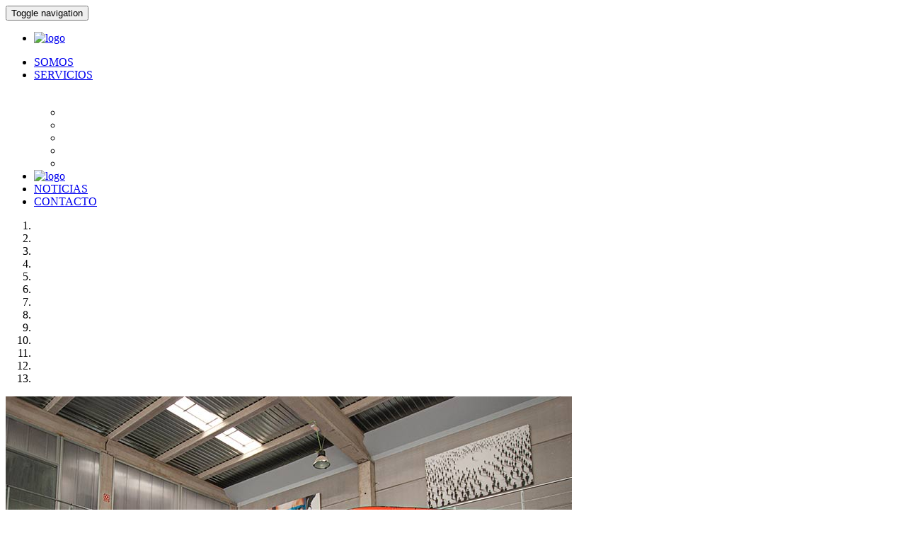

--- FILE ---
content_type: text/html; charset=UTF-8
request_url: https://spintegrales.com/fabricacion-corporeo-zapatilla-gigante-pintada/
body_size: 11114
content:
<!doctype html>
<!--[if lt IE 7]> <html class="no-js lt-ie9 lt-ie8 lt-ie7" lang="es"> <![endif]-->
<!--[if IE 7]>    <html class="no-js lt-ie9 lt-ie8" lang="es"> <![endif]-->
<!--[if IE 8]>    <html class="no-js lt-ie9" lang="es"> <![endif]-->
<!--[if gt IE 8]><!--> <html class="no-js" lang="es"> <!--<![endif]-->
<head>

				
						
		
		    	    	
	        	        
            	        <link rel="shortcut icon" href="../web/favicon.ico" type="image/x-icon">
    <link rel="icon" href="../web/favicon.ico?id=1" type="image/x-icon">
    
    <script type="text/javascript">
	//	<!-- Start Google Analytics Time Code -->

	/*
	
	  var _gaq = _gaq || [];
	  _gaq.push(['_setAccount', 'UA-48151212-1']);
	  _gaq.push(['_setDomainName', 'none']);
	  _gaq.push(['_setAllowLinker', true]);
	  _gaq.push(['_trackPageview']);
	
	setTimeout(function() {
	_gaq.push(['_trackEvent', 'Sin-Rebote', 'Sin-Rebote', '30 sec']);
	},30000);
	
	
	  (function() {
	    var ga = document.createElement('script'); ga.type = 'text/javascript'; ga.async = true;
	    ga.src = ('https:' == document.location.protocol ? 'https://ssl' : 'http://www') + '.google-analytics.com/ga.js';
	    var s = document.getElementsByTagName('script')[0]; s.parentNode.insertBefore(ga, s);
	  })();
	
	*/
	// <!-- End Google Analytics Time Code -->

	// <!-- Start of Woopra Code -->
	(function(){
	    var t,i,e,n=window,o=document,a=arguments,s="script",r=["config","track","identify","visit","push","call"],c=function(){var t,i=this;for(i._e=[],t=0;r.length>t;t++)(function(t){i[t]=function(){return i._e.push([t].concat(Array.prototype.slice.call(arguments,0))),i}})(r[t])};for(n._w=n._w||{},t=0;a.length>t;t++)n._w[a[t]]=n[a[t]]=n[a[t]]||new c;i=o.createElement(s),i.async=1,i.src="//static.woopra.com/js/w.js",e=o.getElementsByTagName(s)[0],e.parentNode.insertBefore(i,e)
	})("woopra");
	
	woopra.config({
	    domain: 'spintegrales.com'
	});
	woopra.track();
	//<!-- End of Woopra Code -->

	</script>

    <meta charset="UTF-8">
    <meta http-equiv="X-UA-Compatible" content="IE=edge,chrome=1">

    
    <title>Corpóreo de zapatilla gigante pintada</title>

    <meta name="viewport" content="width=device-width, initial-scale=1.0, maximum-scale=1.0, user-scalable=no" />
    
    <link rel="author" href="https://google.com/+SpintegralesNet-soportes-y-producciones" />
	<link rel="publisher" href="https://google.com/+SpintegralesNet-soportes-y-producciones" />
	<link rel='shortlink' href='https://www.spintegrales.com/' />
	
	<meta name="description" content="Fabricamos este espectacular corpóreo de una zapatilla gigante mostrando las diferentes secciones que contiene este calzado deportivo" />
	<meta name="keywords"  content="corporeos gigantes, corporeos porexpan, corporeos corcho, corporeos espectaculares, corporeos zapatillas" />
    
    <meta name="google-site-verification" content="0C0qOJyoDpE4C2-FncGrLlZz8hhF0buyM4YE8pg_z-8" />
	<meta name="msvalidate.01" content="1947AA912DF4C9C46EBC263EEB397C0C" />

	<link rel="canonical" href="https://www.spintegrales.com/fabricacion-corporeo-zapatilla-gigante-pintada/" />
	<meta property="og:url" content="https://www.spintegrales.com/fabricacion-corporeo-zapatilla-gigante-pintada/" />
	<meta property="og:type" content="article" />
	<meta property="og:title" content="Corpóreo de zapatilla gigante pintada" />
	<meta property="og:description" content="Fabricamos este espectacular corpóreo de una zapatilla gigante mostrando las diferentes secciones que contiene este calzado deportivo" />
	<meta property="og:image" content="../web/img/logo-spi.jpg" />
	<meta property="og:site_name" content="Grupo SPI. Comunicación Visual y Servicios de Activación de Marca" />
	<meta property="og:locale" content="es_ES" />
	
	<meta name="twitter:card" content="summary" />
	<meta name="twitter:description" content="Fabricamos este espectacular corpóreo de una zapatilla gigante mostrando las diferentes secciones que contiene este calzado deportivo" />
	<meta itemprop="image" content="../web/img/logo-spi.jpg" />
	<meta name="twitter:site" content="@SPIproduccion" />
	<meta name="twitter:title" content="Grupo SPI" />
	<meta name="twitter:image" content="../web/img/logo-spi.jpg" />
	<meta name="twitter:image" content="../web/img/logo-spi.jpg" />

<!-- 	<script type="text/javascript">
		var _egoiwp = _egoiwp || {};
		(function(){
		var u="https://cdn-static.egoiapp2.com/";
		_egoiwp.code = "69f89b44c950ee2192ab5312406880ff";
		var d=document, g=d.createElement('script'), s=d.getElementsByTagName('script')[0];
		g.type='text/javascript';
		g.defer=true;
		g.async=true;
		g.src=u+'webpush.js';
		s.parentNode.insertBefore(g,s);
		})();
	</script> -->

<!-- Global site tag (gtag.js) - Google Analytics -->
<script async src="https://www.googletagmanager.com/gtag/js?id=UA-48151212-1"></script>
<script>
  window.dataLayer = window.dataLayer || [];
  function gtag(){dataLayer.push(arguments);}
  gtag('js', new Date());

  gtag('config', 'UA-48151212-1');
</script>
<!-- Google Tag Manager -->
<script>(function(w,d,s,l,i){w[l]=w[l]||[];w[l].push({'gtm.start':
new Date().getTime(),event:'gtm.js'});var f=d.getElementsByTagName(s)[0],
j=d.createElement(s),dl=l!='dataLayer'?'&l='+l:'';j.async=true;j.src=
'https://www.googletagmanager.com/gtm.js?id='+i+dl;f.parentNode.insertBefore(j,f);
})(window,document,'script','dataLayer','GTM-W35LL9L');</script>
<!-- End Google Tag Manager -->

	<script>
	(function(i,s,o,g,r,a,m){i['GoogleAnalyticsObject']=r;i[r]=i[r]||function(){
	(i[r].q=i[r].q||[]).push(arguments)},i[r].l=1*new Date();a=s.createElement(o),
	m=s.getElementsByTagName(o)[0];a.async=1;a.src=g;m.parentNode.insertBefore(a,m)
	})(window,document,'script','//www.google-analytics.com/analytics.js','ga');
	ga('create', 'UA-48151212-1', 'auto');
	ga('send', 'pageview');
	</script>

	<script type="text/javascript">
(function(a,e,c,f,g,b,d){var h={ak:"1027618520",cl:"0zPCCMmD6mcQ2O2A6gM"};a[c]=a[c]||function(){(a[c].q=a[c].q||[]).push(arguments)};a[f]||(a[f]=h.ak);b=e.createElement(g);b.async=1;b.src="//www.gstatic.com/wcm/loader.js";d=e.getElementsByTagName(g)[0];d.parentNode.insertBefore(b,d);a._googWcmGet=function(b,d,e){a[c](2,b,h,d,null,new Date,e)}})(window,document,"_googWcmImpl","_googWcmAk","script");
</script>
    
    <link rel="stylesheet" href="/web/assets/css/imgslider.css">
    <link rel="stylesheet" href="/web/assets/css/styles.css">
    <link rel="stylesheet" href="/web/assets/css/spi.css">
    <link rel="stylesheet" href="/web/assets/css/spi-media.css">
    <link rel="stylesheet" href="/web/assets/css/animate.min.css">
<!--     <link rel="stylesheet" href="/web/assets/css/animate.css"> -->
<!--     <link rel="stylesheet" href="https://cdnjs.cloudflare.com/ajax/libs/animate.css/3.5.2/animate.min.css">  -->  
    	
		<link rel="stylesheet" href="/web/assets/css/interior-scroll.css">
		    
    
<!--     <link href='https://fonts.googleapis.com/css?family=Telex' rel='stylesheet' type='text/css'>
    <link href='https://fonts.googleapis.com/css?family=Roboto:400,400italic,700,700italic' rel='stylesheet' type='text/css'> -->
    <link href="https://fonts.googleapis.com/css?family=Lato&display=swap" rel="stylesheet">
    <script src="/web/js/libs/modernizr-2.5.3-respond-1.1.0.min.js"></script>
    <script src="/web/js/libs/wow.min.js"></script>
    <script src="/web/js/libs/wow.js"></script>
    <script src='https://www.google.com/recaptcha/api.js'></script>

    <script>
    	new WOW().init();
    </script>
    
 	<script src="https://www.google.com/recaptcha/api.js"></script>
</head>
<body>

	<!--[if lt IE 7]><p class=chromeframe>Your browser is <em>ancient!</em> <a href="http://browsehappy.com/">Upgrade to a different browser</a> or <a href="http://www.google.com/chromeframe/?redirect=true">install Google Chrome Frame</a> to experience this site.</p><![endif]-->

    	<div class="navbar-wrapper">
	        <div role="navigation" class="navbar">
	          <div class="container spimovil">
	            <div class="navbar-header">
					<button data-target=".navbar-collapse" data-toggle="collapse" class="navbar-toggle" type="button">
		            	<span class="sr-only">Toggle navigation</span>
		                <span class="icon-bar"></span>
		                <span class="icon-bar"></span>
		                <span class="icon-bar"></span>
					</button>
					<ul class="navcontactmobile">
<!-- 						<li><a href="mailto:clientes@spintegrales.com" onclick="ga('send', 'event', 'link', 'onclick', 'clickmail', 1);">clientes@spintegrales.com</a></li>
            			<li><a href="tel:913316037" onclick="ga('send', 'event', 'link', 'onclick', 'clicktelefonoheader91', 1);">913 316 037</a></li> -->
            			<li><a href="https://spintegrales.com"><img id="logomenumovil" class="img-responsive" width="60" height="135" src="/web/img/logo-spi.jpg" alt="logo"></a></li>
		            </ul>
	            </div>
	            <div class="navbar-collapse collapse menuinteriordiv">
	                 
          <ul class="nav navbar-nav spimenu menunav-comun">
            <li><a href="/quienes-somos-soportes-publicitarios-comunicacion-visual/">SOMOS</a></li>
            <li class="dropdown">
              <a href="#" class="dropdown-toggle" data-toggle="dropdown">SERVICIOS<b class="caret"></b></a>
              <ul class="dropdown-menu" style="margin-top: 35px;">
                <li><a href="/produccion-grafica-publicidad-e-instalacion-exterior-interior/" style="color: #fff;"><span>Cartelería | Señalética</span></a></li>
                <li><a href="/activaciones-de-marca-acciones-especiales-publicidad-promociones/" style="color: #fff;"><span>Marketing Espectacular</span></a></li>
                <li><a href="/soportes-moviles-de-comunicacion/" style="color: #fff;"><span>Nuestros vehículos</span></a></li>
                <li><a href="/diseno-fabricacion-stands-escenografia-decoracion-eventos/" style="color: #fff;"><span>Decoración Efímera</span></a></li>
                <li><a href="/displays-plv-publicidad-punto-de-venta/" style="color: #fff;"><span>Retail | Decoración</span></a></li>
              </ul>
            </li>
            <li class="logo-menu">
              <a href="https://spintegrales.com"><img id="logomenunav" class="img-responsive" width="60" height="135" src="/web//img/logo-spi.png" alt="logo"></a>
            </li>              
            <li class="active"><a href="/noticias/">NOTICIAS</a></li>
            <li><a href="/presupuesto-produccion-publicitaria/">CONTACTO</a></li>
<!--             <li><a href="/contacto-servicios-soportes-publicidad/">CONTACTO</a></li> -->
          </ul>
        </ul>	            </div>
	          </div>
	        </div>
	</div>    
      
      
<script>
var form_submitted = false;
</script>

<script src="/web/js/libs/jquery-1.11.2.min.js"></script>

<script type="text/javascript">$(document).ready(function() {
  $("#carouselExampleIndicators").swiperight(function() {
    $(this).carousel('prev');
  });
  $("#carouselExampleIndicators").swipeleft(function() {
    $(this).carousel('next');
  });
});</script>

<div class="spi-report-bg">
	<div class="row" id="noticiaSPI">
	   <div class="noticia-header">
	      	      	      	      	      	      	      	      	      	      									

	         	         	         
			<div class="col-xs-12 col-sm-push-7 col-sm-5">
				<div id="carouselExampleIndicators" class="carousel slide" data-ride="carousel">
					<ol class="carousel-indicators">
	              						<li data-target="#carouselExampleIndicators" data-slide-to="0"  class="active"></li>
										<li data-target="#carouselExampleIndicators" data-slide-to="1"  ></li>
										<li data-target="#carouselExampleIndicators" data-slide-to="2"  ></li>
										<li data-target="#carouselExampleIndicators" data-slide-to="3"  ></li>
										<li data-target="#carouselExampleIndicators" data-slide-to="4"  ></li>
										<li data-target="#carouselExampleIndicators" data-slide-to="5"  ></li>
										<li data-target="#carouselExampleIndicators" data-slide-to="6"  ></li>
										<li data-target="#carouselExampleIndicators" data-slide-to="7"  ></li>
										<li data-target="#carouselExampleIndicators" data-slide-to="8"  ></li>
										<li data-target="#carouselExampleIndicators" data-slide-to="9"  ></li>
										<li data-target="#carouselExampleIndicators" data-slide-to="10"  ></li>
										<li data-target="#carouselExampleIndicators" data-slide-to="11"  ></li>
										<li data-target="#carouselExampleIndicators" data-slide-to="12"  ></li>
						
					</ol>
				<div class="carousel-inner">
			  	              						<div class="item active">
						<img class="d-block w-100" src="/img/carrusels-noticias/zapatilla-gigante-en-tres-niveles-porexpan-endurecido-pintado-rotulado.jpg" alt="Corpóreo de porexpan personalizado para publicidad" title="Producto final (porexpan troquelado, endurecido y pintado)">
					</div>
									<div class="item ">
						<img class="d-block w-100" src="/img/carrusels-noticias/fabricacion-piezas-porexpan-corte-hilo.jpg" alt="Fabricación de objetos 3d con porexpan" title="Esculturas de porexpan troqueladas con corte hilo">
					</div>
									<div class="item ">
						<img class="d-block w-100" src="/img/carrusels-noticias/escultura-porexpan-3d.jpg" alt="Esculturas 3d en porexpan" title="Piezas de porexpan en bruto y troqueladas">
					</div>
									<div class="item ">
						<img class="d-block w-100" src="/img/carrusels-noticias/escultura-publicitaria-personalizada.jpg" alt="Escultura de porexpan esculpido" title="Escultura de porexpan para eventos">
					</div>
									<div class="item ">
						<img class="d-block w-100" src="/img/carrusels-noticias/tallado-esculturas-porexpan.jpg" alt="Corpóreo de porexpan para publicidad" title="Pulido de piezas de porexpan para eventos">
					</div>
									<div class="item ">
						<img class="d-block w-100" src="/img/carrusels-noticias/fabricacion-corporeos-porexpan-eventos.jpg" alt="Corpóreos de corcho blanco" title="Escultura de porexpan personalizada para eventos">
					</div>
									<div class="item ">
						<img class="d-block w-100" src="/img/carrusels-noticias/escultura-porexpan-endurecido-plv-eventos.jpg" alt="porexpan endurecido" title="Proyectando poliurea para endurecer el porexpan">
					</div>
									<div class="item ">
						<img class="d-block w-100" src="/img/carrusels-noticias/porexpan-enmasillado-eventos-stands.jpg" alt="Pulido de porexpán endurecido para publicidad" title="Porexpan endurecido y pulido">
					</div>
									<div class="item ">
						<img class="d-block w-100" src="/img/carrusels-noticias/corporeo-endurecido-y-pintado-publicidad.jpg" alt="Corpóreos rotulados y pintados" title="Personalizando el corpóreo con pintura">
					</div>
									<div class="item ">
						<img class="d-block w-100" src="/img/carrusels-noticias/corporeo-personalizado-porexpan-endurecido.jpg" alt="Corpóreos especiales para stands" title="Porexpan endurecido y pintado">
					</div>
									<div class="item ">
						<img class="d-block w-100" src="/img/carrusels-noticias/porexpan-decorado-con-textil-impreso.jpg" alt="Figuras gigantes para comunicación visual" title="Textil impreso sobre porexpan endurecido">
					</div>
									<div class="item ">
						<img class="d-block w-100" src="/img/carrusels-noticias/reproduccion-de-producto-a-gran-escala.jpg" alt="Reproducción de objetos a gran escala en porexpan" title="Productos reproducidos a gran escala">
					</div>
									<div class="item ">
						<img class="d-block w-100" src="/img/carrusels-noticias/corporeo-zapatilla-publicidad.jpg" alt="Corpóreos para eventos" title="Corpóreo gigante de porexpan endurecido y pintado">
					</div>
					
				</div>
				
				<a class="left carousel-control" href="#carouselExampleIndicators" data-slide="prev"><span class="icon-chevron-left glyphicon-chevron-left"></span></a>
				<a class="right carousel-control" href="#carouselExampleIndicators" data-slide="next"><span class="icon-chevron-right glyphicon-chevron-right"></span></a>
				<!--
				<a class="carousel-control-prev" href="#carouselExampleIndicators" role="button" data-slide="prev">
					<span class="carousel-control-prev-icon" aria-hidden="true"></span>
					<span class="sr-only">Previous</span>
				</a>
				<a class="carousel-control-next" href="#carouselExampleIndicators" role="button" data-slide="next">
					<span class="carousel-control-next-icon" aria-hidden="true"></span>
					<span class="sr-only">Next</span>
				</a>
				-->
				</div>
				 <!--galeria-interior-->
		         <div aria-hidden="true" aria-labelledby="Grupo SPI. Comunicación Visual y Servicios de Activación de Marca" role="dialog" tabindex="-1" id="spimodal" class="modal fade" style="display: none;">
		            <div class="modal-dialog">
		               <div class="modal-content">
		                  <div class="modal-body"></div>
		               </div>
		            </div>
		         </div>
			 
						</div>

	      <div class="col-xs-12 col-sm-pull-5 col-sm-7">
	         <div class="spi-report">
	            <div class="cuerpo-report">
	               <h1 class="spi-report-title">
	                  <!-- <a href="/fabricacion-corporeo-zapatilla-gigante-pintada/">-->Corpóreo de zapatilla gigante pintada
	               </h1>
	               <p>En muchas ocasiones queremos dar una <strong>mayor visibilidad</strong> a nuestra empresa, evento o exposición y diferenciarnos de la competencia. Se pueden usar distintos tipos de <strong>soportes rígidos</strong>, como son los <strong>corpóreos publicitarios</strong> fabricados en <span class="spi-subr">pvc</span>, <span class="spi-subr">madera</span>, <span class="spi-subr">aluminio</span>, corcho o <span class="spi-subr">poliexpan</span>, con iluminación… etc.</p>
<p>Existen muchos tipos de <a href="https://spintegrales.com/corporeos-publicitarios/" target="_blank" rel="dofollow"><strong>corpóreos publicitarios</strong></a> que se usan incluso como elementos <strong>decorativos</strong> pero su principal función es <strong>vender</strong> o <strong>hacer branding</strong> llamando la atención del usuario final o target debido a la espectacularidad que estos soportes rígidos llegan a tener en <strong>interiores</strong> o <strong>exteriores</strong>.</p>
<p>Es un formato publicitario de gran tamaño y voluminoso, por lo que en muchos casos y depende del escenario donde éste se encuadre, nos puede dar la sensación de tridimensionalidad. La <strong>publicidad</strong> mediante <strong>corpóreos</strong> con letras suele ser la más común para destacar la identidad corporativa de una empresa. Suelen estar fabricadas con poliéster, gomaespuma, poliexpan o fibra de vidrio.</p>
<p>No obstante, la <strong>publicidad</strong> mediante <strong>corpóreos en 3D</strong> tanto para interiores como para exteriores causa un mayor impacto en el usuario final debido a la espectacularidad que supone. De esta manera, <a href="https://spintegrales.com/quienes-somos-soportes-publicitarios-comunicacion-visual/" target="_blank" rel="dofollow"><strong>Grupo SPI</strong></a> ha fabricado y pintado este <strong>corpóreo</strong> del despiece de una <strong>zapatilla gigante</strong> en la que se pueden apreciar todas las capas que componen a este calzado deportivo.</p>
	               <br/>
	               <center>
	                  <h3 class="comparteNoticia"><strong>Comparte</strong></h3>
	                  <ul class="nav navbar-nav nav-pills social">
	                     <li>
	                        <a target="_blank" href="http://www.facebook.com/sharer.php?url=/fabricacion-corporeo-zapatilla-gigante-pintada/" title="Haz 'me gusta' SPi" class="icon-facebook-1"></a>
	                     </li>
	                     <li>
	                        <a target="_blank" href="http://twitter.com/share?url=/fabricacion-corporeo-zapatilla-gigante-pintada/" title="Sigue a SPi" class="icon-twitter"></a>
	                     </li>
	                     <li>
	                        <a target="_blank" href="http://www.linkedin.com/shareArticle?mini=true&url=/fabricacion-corporeo-zapatilla-gigante-pintada/" title="Conecta con nosotros en Linkedin" class="icon-linkedin-1"></a>
	                     </li>
	                     <li>
	                        <a target="_blank" href="javascript:void((function()%7Bvar%20e=document.createElement('script');e.setAttribute('type','text/javascript');e.setAttribute('charset','UTF-8');e.setAttribute('src','//assets.pinterest.com/js/pinmarklet.js?r='+Math.random()*99999999);document.body.appendChild(e)%7D)());" title="Conecta con nosotros en Pinterest" class="icon-pinterest"></a>
	                     </li>
	                  </ul>
	               </center>
	            </div>
	         </div>
	         <!-- spi-report -->					 
	      </div>
	      <!-- col-sm-9 -->
	      <div class="row" id="columnanoticias">
	         <div class="col-md-12 col-xs-12">
	            <div class="cuerpo-comments">
	               <h3 id="addcomment">-Comenta-</h3>
	               <div class="input-comentarios">
	                  <form action="" onsubmit="if(document.getElementById('agree').checked) { return true; } else { alert('Por favor, para dejar un comentario acepte los términos y condiciones'); return false; }" method="post" novalidate  class="form-vertical">
	                  <div id="form"><div class="form-group"><label class="control-label required" for="form_username">Nombre (obligatorio)</label><div><input type="text" id="form_username" name="form[username]" required="required" class="form-control" /></div></div><div class="form-group"><label class="control-label required" for="form_email">Correo electrónico (obligatorio)</label><div><input type="email" id="form_email" name="form[email]" required="required" class="form-control" placeholder="Correo electrónico (obligatorio)" pattern="^.+@((?!yahoo)(?!aol)(?!comcast)(?!mail)(?!yandex)(?!rambler).)+\..+$" /></div></div><div class="form-group"><label class="control-label required" for="form_website">Página web</label><div><input type="url" id="form_website" name="form[website]" required="required" class="form-control" /></div></div><div class="form-group"><label class="control-label required" for="form_comments">Comentario</label><div><textarea id="form_comments" name="form[comments]" required="required" class="form-control"></textarea></div></div><input type="hidden" id="form__token" name="form[_token]" value="33cf1dc02d237b1d2248158d706763d343e01b85" /></div>

<p>Los datos personales solicitados a través de este formulario son los mínimos necesarios para tender su solicitud y serán tratados por <strong>Grupo SPI</strong> de acuerdo a lo establecido en nuestra <a href="https://spintegrales.com/aviso-legal/" target="_self" rel="nofollow">Política de Privacidad</a> con la finalidad de poder atender cualquier consulta que realice desde este formulario.</p>

<p><br>Los datos recabados por este formulario no se cederán a terceros salvo por obligación legal.</p>

<p><br>Le recordamos que usted tiene derecho al acceso, rectificación, limitación de tratamiento, supresión, portabilidad y oposición al tratamiento de sus datos dirigiendo su petición a la dirección de correo electrónico administracion@spintegrales.com</p>

										<p>
	                     <input type="checkbox" name="checkbox" value="check" id="agree" /> He leído y aceptado los <a href="https://www.spintegrales.com/condiciones-de-uso-produccion-publicitaria/" target="_blank" rel="nofollow"><strong>términos y condiciones</strong></a>
	                  </p>
	                  <div class="col-lg-12 col-md-12 col-xs-12 centered">
	                     <button class="btn btn-primary" type="submit" pattern="^.+@((?!yahoo)(?!aol)(?!comcast)(?!mail)(?!yandex)(?!rambler)(?!gmails).)+\..+$" onclick="$(this).show()">Enviar comentario</button>
	                  </div>
	                  </form>
	                  	                  <hr class="clearboth"/>
	                  <div>
	                     <h3>
	                        1
	                        	                        comentario.
	                        	                     </h3>
	                  </div>
	                  <ul class="coments">
	                     	                     <li class="caja-coments">
	                        <div class="spiavatar" id="spiavatar"><img src="/img/avatarcomments.png" alt="Usuario" width="60" height="60"/>
	                        	<h4 id="nombrecomentarios">
	                              	                              	                              <a href="http://d&#039;lols">Lizeth</a>
	                              	                           	</h4>
	                           	<span id="fechacomentarios">07/09/2023 16:17</span>
	                        </div>
	                        <div class="comentario">
	                           <p id="comentarionoticia">
	                              	                              Quisiera preguntar si existe la posibilidad de realizar una maqueta de gran dimensión con la forma de unos labios.
. Es para una tienda de cosmética
.para que los clientes se tomen fotos como una especie de rincón instagram 
.preferiblemente en plastico o algo duro pues lo tocaran de forma continua
.os envío un modelo  para ver si es posible
.el tamaño sería maximo 110 de largo y de alto lo que de la forma si. Distorsión
	                              	                           </p>
	                        </div>
	                     </li>
	                     	                  </ul>
	                  	               </div>
	            </div>
	            <!-- cuerpo-comments -->
	         </div>
	      </div>
	   </div>
	</div>
</div>
      
    <footer class="footer pieinterior">
	<div class="container-fluid">
		<div class="row">
			<div class="col-md-3 col-xs-12" id="columnapie">
				<a title="Política de privacidad" href="/aviso-legal/">POLÍTICA DE PRIVACIDAD&nbsp;&nbsp;/&nbsp;&nbsp;
				AVISO LEGAL</a>
			</div>

			<div class="col-md-3 col-xs-12">
				<p>Empresa adscrita al programa <i>Impulso de la Contratación en Prácticas de Jóvenes para la Recuperación Económica</i>.</p>
					<img src="/web/img/ue.png">
					<img src="/web/img/cm.png">
				</div>

			<div class="col-md-3 col-xs-12">
				<p>Usamos tintas ecológicas de bajas emisiones.</p>
					<img src="/web/img/tintas-ecologicas-greenguard.png">
				</div>

			<div class="col-md-3 col-xs-12">
	            <div class="newslettermargen">
					<a data-toggle="modal" href="#newsletter" rel="nofollow" target="_blank"><strong>NEWSLETTER</strong><i class="icon-envelope"></i></a>
					<ul class="nav navbar-nav nav-pills social">
			            <li>
				            <a target="_blank" href="https://www.facebook.com/GrupoSPI.ComunicacionVisual" title="Haz 'me gusta' SPi" class="icon-facebook-1"></a>
			            </li>
			            <li>
				            <a target="_blank" href="https://www.instagram.com/grupospi/" title="Instagram" class="icon-instagram"></a>
			            </li>
						<li>
							<a target="_blank" href="https://twitter.com/SPIproduccion" title="Sigue a SPi" class="icon-twitter"></a>
			            </li>
			        	<li>
			            	<a target="_blank" href="https://www.linkedin.com/company/sp-integrales" title="Conecta con nosotros en Linkedin" class="icon-linkedin-1"></a>
			            </li>
			        	<li>
			            	<a target="_blank" href="https://www.youtube.com/user/spintegrales" title="Míranos en youtube" class="icon-youtube"></a>
			            </li>
			        	<li>
			            	<a target="_blank" href="https://www.pinterest.com/grupospi/" title="Conecta con nosotros en Pinterest" class="icon-pinterest"></a>
			            </li>
					</ul>		
				</div>	
				<!-- Modal -->
				<div id="newsletter" class="modal fade" role="dialog">
				  <div class="modal-dialog">
				    <!-- Modal content-->
				    <div class="modal-content">
						<form method="post" id="easyform_feqeJqWeguVDWHxwvedb2b81c2" class="easyform_feqeJqWeguVDWHxwvedb2b81c2" enctype="multipart/form-data" action="https://25.e-goi.com//w/feqeJqWeguVDWHxwvedb2b81c2">
						<input type="hidden" name="lista" value="14">
						<input type="hidden" name="cliente" value="156356">
						<input type="hidden" name="lang" id="lang_id" value="es">
						<input type="hidden" name="formid" id="formid" value="25">
						<div style="margin: 20px;display: inline-block;"><img class="img-responsive" width="60" height="135" src="/web//img/logo-spi.jpg" alt="logo"></div>
						<div style="padding-bottom: 20px; max-width: 660px; text-align: left; margin-left: 20px;" class="easygoi-textfield">
						<label for="easygoi_57" style="text-align: left;">
						<span class="labeling" style="color: rgb(51, 51, 51); font-size: 14px; font-family: arial, helvetica, sans-serif;">Nombre y Apellidos</span>
						<span id="required_0_html" style="color:red;" class="required_field"> *</span>
						</label>
						<span style="color: rgb(97, 146, 186); font-size: 14px; font-family: arial, helvetica, sans-serif;" class="help_field"></span>
						<input type="text" name="easygoi_57" alt="" id="easygoi_57" class="validate[required,]" value="" style="font-size: 13px; font-family: arial, helvetica, sans-serif; color: rgb(0, 0, 0); display:grid;" easylabel="Nombre y Apellidos" easysync="" placeholder="">
						</div>
						<div style="padding-bottom: 20px; max-width: 660px; text-align: left; margin-left: 20px;" class="easygoi-emailfield">
						<label for="easygoi_58">
						<span class="labeling" style="color: rgb(51, 51, 51); font-size: 14px; font-family: arial, helvetica, sans-serif;">E-mail</span>
						<span id="required_1_html" style="color:red;" class="required_field"> *</span>
						</label>
						<span style="color: rgb(97, 146, 186); font-size: 14px; font-family: arial, helvetica, sans-serif;" class="help_field"></span>
						<input type="email" name="easygoi_58" alt="" id="easygoi_58" class="validate[required,custom[email]]" value="" style="font-size: 13px; font-family: arial, helvetica, sans-serif; color: rgb(0, 0, 0); display: grid;" easylabel="E-mail">
						</div>
						<div class="easygoi-listafield" style="padding-bottom: 20px;">
						<label style="width: 96%; text-align: left;" for="campoe_1">
						<span class="labeling" style="font-family:arial,helvetica,sans-serif;font-size:14px;color:#333333;">Sector</span>
						<span class="required_field" style="color:red;"> *</span>
						</label>
						<span class="help_field" style="font-family:arial,helvetica,sans-serif;font-size:14px;color: #6192ba;"></span>
						<select class="validate[required]" data-theme="grey" name="campoe_1_68" id="campoe_1" easysync="campoe_1" easylabel="Empresa" style="color: rgb(0, 0, 0); font-size: 13px; font-family: arial, helvetica, sans-serif; display: grid; margin-left: 20px;" useoutrolabel="Otro (&#191;cu&#225;l?)">
						<option style="" selected="selected" value="2" title="ADMINISTRACI&#211;N O FUNDACIONES" order="0" visible="visible">
						ADMINISTRACI&#211;N O FUNDACIONES
						</option>
						<option style="" value="3" title="AGENCIAS DE PUBLICIDAD" order="1" visible="visible">
						AGENCIAS DE PUBLICIDAD
						</option>
						<option style="" value="4" title="AGENCIAS DE COMUNICACI&#211;N" order="2" visible="visible">
						AGENCIAS DE COMUNICACI&#211;N
						</option>
						<option style="" value="5" title="AGENCIAS DE EVENTOS" order="3" visible="visible">
						AGENCIAS DE EVENTOS
						</option>
						<option style="" value="6" title="ANUNCIANTES" order="4" visible="visible">
						ANUNCIANTES
						</option>
						<option style="" value="7" title="EXCLUSIVISTAS OUT OF HOME" order="5" visible="visible">
						EXCLUSIVISTAS OUT OF HOME
						</option>
						<option style="" value="8" title="CONTRACT" order="6" visible="visible">
						CONTRACT
						</option>
						</select>
						</div>
						<div class="easygoi-listafield" style="padding-bottom: 20px;">
						<fieldset>
						<legend>
						<span class="labeling" style="color: rgb(51, 51, 51); font-family: arial, helvetica, sans-serif; font-size: 14px;"></span>
						<span class="required_field" style="color: red; display: none;"></span>
						<span style="color: rgb(97, 146, 186); font-size: 14px; font-family: arial, helvetica, sans-serif;" class="help_field"></span>
						</legend>
						<p style="color: black;">Los datos personales solicitados a través de este formulario son los mínimos necesarios para tender su solicitud y serán tratados por <strong>Grupo SPI</strong> de acuerdo a lo establecido en nuestra <a href="https://spintegrales.com/aviso-legal/" target="_self" rel="nofollow">Política de Privacidad</a> con la finalidad de poder atender cualquier consulta que realice desde este formulario.</p>

<p><br>Los datos recabados por este formulario no se cederán a terceros salvo por obligación legal.</p>

<p><br>Le recordamos que usted tiene derecho al acceso, rectificación, limitación de tratamiento, supresión, portabilidad y oposición al tratamiento de sus datos dirigiendo su petición a la dirección de correo electrónico administracion@spintegrales.com</p>
						<input order="0" visible="visible" useoutrolabel="Otro (&#191;cu&#225;l?)" easysync="" easylabel="" id="easygoi_72_0" type="checkbox" value="1" title="He le&#237;do y estoy de acuerdo con la pol&#237;tica de privacidad." name="easygoi_72[]" class="validate[required]">
						<label for="easygoi_72_0" data-theme="grey" style="color: rgb(0, 0, 0); font-size: 13px; text-align: left; font-family: arial,helvetica,sans-serif;">
						He le&#237;do y estoy de acuerdo con la <a href="https://spintegrales.com/politica-privacidad/" target="_blank" style="color: #d63441 !important">pol&#237;tica de privacidad</a>.
						</label>
						</fieldset>
						</div>

						<div class="easygoi-button-element" style="padding-bottom: 5px;" data-width="660">
						<input type="submit" id="botonsubtitulo" value="ENVIAR">
						<div class="easygoi-publicidade" style="margin-top: 10px; margin-bottom: 10px; width: 100%;">
						</div>
						</div>

						<table class="easygoi-content" cellspacing="0" cellpadding="0" border="0" style="border-collapse: collapse;mso-table-lspace: 0pt;mso-table-rspace: 0pt;-ms-text-size-adjust: 100%;-webkit-text-size-adjust: 100%;width: 100%;">
						<tr>
						<td valign="top" style="text-size-adjust: 100%; mso-table-lspace: 0pt;mso-table-rspace: 0pt;-ms-text-size-adjust: 100%;-webkit-text-size-adjust: 100%;mso-line-height-rule:exactly;">

						<p style="font-family: arial, helvetica, sans-serif; font-size: 14px; font-weight: normal; margin: 0px; text-align: center; color: rgb(51, 51, 51); text-size-adjust: 100%;"> <span style="font-size:10px;"> Sus datos personales no ser&#225;n compartidos con terceros </span> </p>

						</td>
						</tr>
						</table>

						</td>
						</tr>

						</table>

						</div>

						</td>

						</tr>

						</table>

						</div>

						</td>

						</tr>

						</table>

						</td>

						<td width="50%" valign="top" class="easygoi-right-spacer">
						&nbsp;
						</td>

						</tr>

						</table>
						</form>
					</div>
				  </div>
				</div>
				</div>
			</div>
		</div>
	</div>
</footer>
    
        
    <!-- <script src="//ajax.googleapis.com/ajax/libs/jquery/1.7.2/jquery.min.js"></script> -->
    <script src="/web/js/libs/jquery-1.11.2.min.js"></script>
    <script src="/web/js/libs/jquery.mobile.custom.min.js"></script>
    <script src="/web/js/libs/imgslider.js"></script>
    <script type="text/javascript">
  		$('.slider').slider();
	</script>

    <script src="/web/assets/js/scripts.js"></script>
    <script src="/web/assets/js/spi.js"></script>
	<!-- IE10 viewport hack for Surface/desktop Windows 8 bug -->
    <script src="/web/assets/js/ie10-viewport-bug-workaround.js"></script>
	
	<!-- 
    <script src="https://ajax.googleapis.com/ajax/libs/jquery/1.11.2/jquery.min.js"></script>
    <script src="../web//assets/js/bootstrap.min.js"></script>
     -->
    
</body>
</html>
